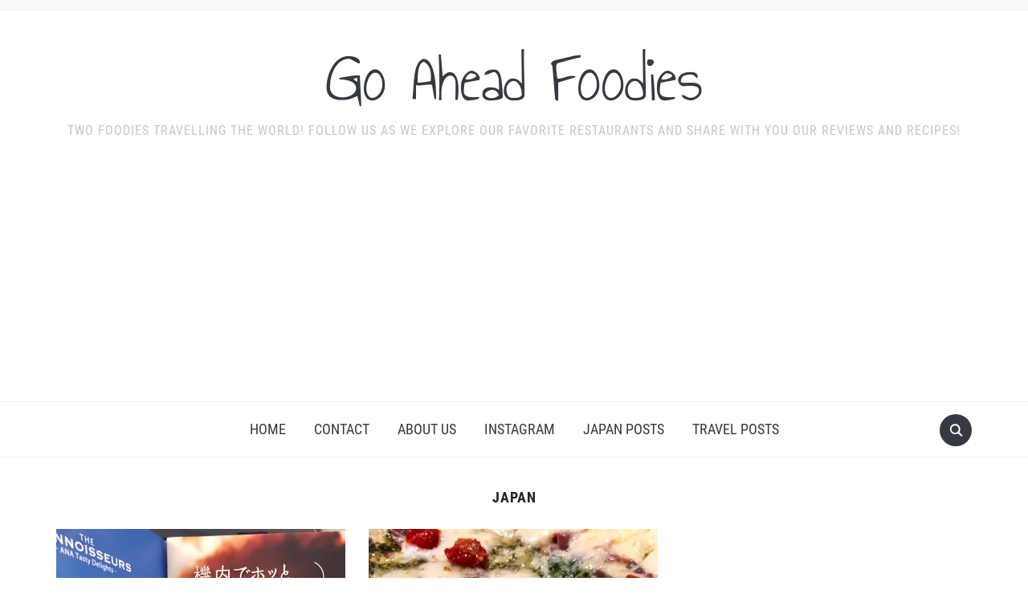

--- FILE ---
content_type: text/html; charset=utf-8
request_url: https://www.google.com/recaptcha/api2/aframe
body_size: 267
content:
<!DOCTYPE HTML><html><head><meta http-equiv="content-type" content="text/html; charset=UTF-8"></head><body><script nonce="wACvzeNS312sVSsN7hvnKA">/** Anti-fraud and anti-abuse applications only. See google.com/recaptcha */ try{var clients={'sodar':'https://pagead2.googlesyndication.com/pagead/sodar?'};window.addEventListener("message",function(a){try{if(a.source===window.parent){var b=JSON.parse(a.data);var c=clients[b['id']];if(c){var d=document.createElement('img');d.src=c+b['params']+'&rc='+(localStorage.getItem("rc::a")?sessionStorage.getItem("rc::b"):"");window.document.body.appendChild(d);sessionStorage.setItem("rc::e",parseInt(sessionStorage.getItem("rc::e")||0)+1);localStorage.setItem("rc::h",'1768745735010');}}}catch(b){}});window.parent.postMessage("_grecaptcha_ready", "*");}catch(b){}</script></body></html>

--- FILE ---
content_type: text/css
request_url: https://www.goaheadfoodies.com/wp-content/uploads/maxmegamenu/style.css?ver=3dad03
body_size: -33
content:
@charset "UTF-8";

/** THIS FILE IS AUTOMATICALLY GENERATED - DO NOT MAKE MANUAL EDITS! **/
/** Custom CSS should be added to Mega Menu > Menu Themes > Custom Styling **/

.mega-menu-last-modified-1765324572 { content: 'Tuesday 9th December 2025 23:56:12 UTC'; }

.wp-block {}